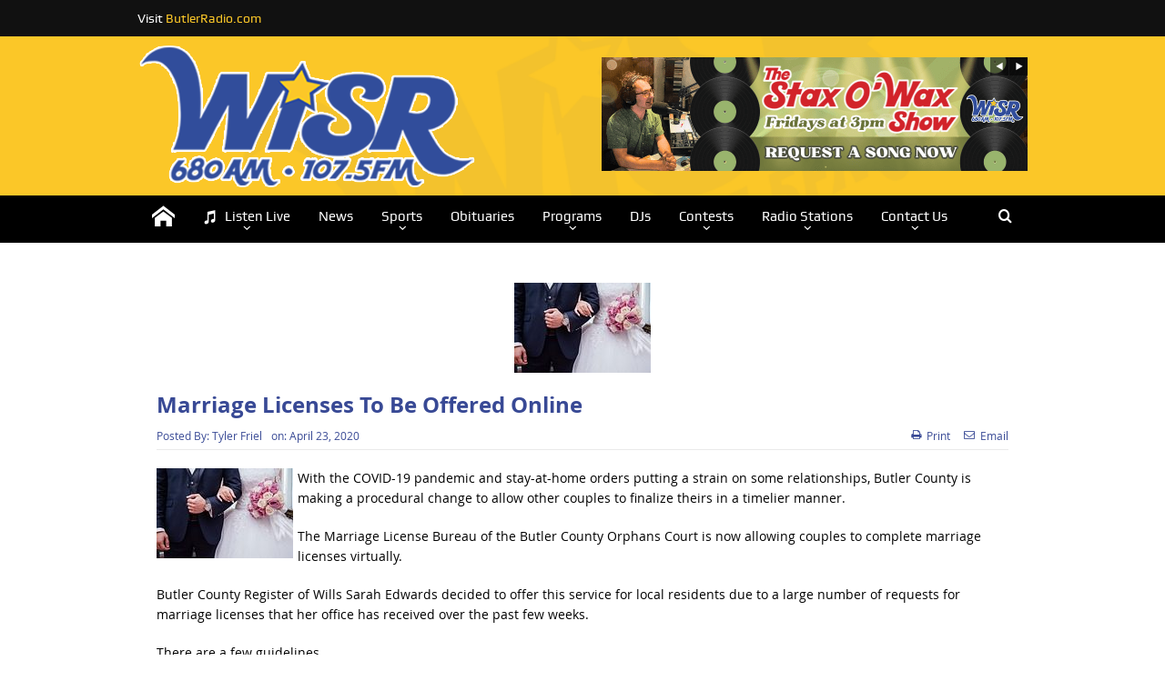

--- FILE ---
content_type: text/html; charset=UTF-8
request_url: https://wisr680.com/marriage-licenses-to-be-offered-online/
body_size: 15197
content:
<!DOCTYPE html>
<!--[if lt IE 7]>      <html class="no-js lt-ie9 lt-ie8 lt-ie7" lang="en-US"> <![endif]-->
<!--[if IE 7]>         <html class="no-js lt-ie9 lt-ie8" lang="en-US"> <![endif]-->
<!--[if IE 8]>         <html class="no-js lt-ie9" lang="en-US"> <![endif]-->
<!--[if gt IE 8]><!--> <html class="no-js" lang="en-US"> <!--<![endif]-->
    <head>
	<meta charset="UTF-8" />
        <meta http-equiv="X-UA-Compatible" content="IE=edge,chrome=1">
		<meta name="msvalidate.01" content="7A7F876E15300754199BC0F090BC8BE5" />
	<title>Marriage Licenses To Be Offered Online | WISR 680 AM &#8211; Butler, PA</title>
	<link rel="profile" href="http://gmpg.org/xfn/11">
	<link rel="pingback" href="https://wisr680.com/xmlrpc.php">

<meta name="viewport" content="width=device-width, initial-scale=1, maximum-scale=1">
<link rel="shortcut icon" href="https://wisr680.com/wp-content/uploads/2021/06/wisr-favicon-21.png" />
<link rel="apple-touch-icon" href="https://wisr680.com/wp-content/uploads/2021/06/wisr-applecon-21.png" />

<link rel="pingback" href="https://wisr680.com/xmlrpc.php" />
        <!--[if lt IE 9]>
	<script src="https://wisr680.com/wp-content/themes/goodnews5/framework/helpers/js/html5.js"></script>
	<script src="https://wisr680.com/wp-content/themes/goodnews5/framework/helpers/js/IE9.js"></script>
	<![endif]-->
	<meta name='robots' content='max-image-preview:large' />
	<style>img:is([sizes="auto" i], [sizes^="auto," i]) { contain-intrinsic-size: 3000px 1500px }</style>
	<link rel="alternate" type="application/rss+xml" title="WISR 680 AM - Butler, PA &raquo; Feed" href="https://wisr680.com/feed/" />
<link rel="alternate" type="application/rss+xml" title="WISR 680 AM - Butler, PA &raquo; Comments Feed" href="https://wisr680.com/comments/feed/" />
<script type="text/javascript">
/* <![CDATA[ */
window._wpemojiSettings = {"baseUrl":"https:\/\/s.w.org\/images\/core\/emoji\/16.0.1\/72x72\/","ext":".png","svgUrl":"https:\/\/s.w.org\/images\/core\/emoji\/16.0.1\/svg\/","svgExt":".svg","source":{"concatemoji":"https:\/\/wisr680.com\/wp-includes\/js\/wp-emoji-release.min.js?ver=6.8.3"}};
/*! This file is auto-generated */
!function(s,n){var o,i,e;function c(e){try{var t={supportTests:e,timestamp:(new Date).valueOf()};sessionStorage.setItem(o,JSON.stringify(t))}catch(e){}}function p(e,t,n){e.clearRect(0,0,e.canvas.width,e.canvas.height),e.fillText(t,0,0);var t=new Uint32Array(e.getImageData(0,0,e.canvas.width,e.canvas.height).data),a=(e.clearRect(0,0,e.canvas.width,e.canvas.height),e.fillText(n,0,0),new Uint32Array(e.getImageData(0,0,e.canvas.width,e.canvas.height).data));return t.every(function(e,t){return e===a[t]})}function u(e,t){e.clearRect(0,0,e.canvas.width,e.canvas.height),e.fillText(t,0,0);for(var n=e.getImageData(16,16,1,1),a=0;a<n.data.length;a++)if(0!==n.data[a])return!1;return!0}function f(e,t,n,a){switch(t){case"flag":return n(e,"\ud83c\udff3\ufe0f\u200d\u26a7\ufe0f","\ud83c\udff3\ufe0f\u200b\u26a7\ufe0f")?!1:!n(e,"\ud83c\udde8\ud83c\uddf6","\ud83c\udde8\u200b\ud83c\uddf6")&&!n(e,"\ud83c\udff4\udb40\udc67\udb40\udc62\udb40\udc65\udb40\udc6e\udb40\udc67\udb40\udc7f","\ud83c\udff4\u200b\udb40\udc67\u200b\udb40\udc62\u200b\udb40\udc65\u200b\udb40\udc6e\u200b\udb40\udc67\u200b\udb40\udc7f");case"emoji":return!a(e,"\ud83e\udedf")}return!1}function g(e,t,n,a){var r="undefined"!=typeof WorkerGlobalScope&&self instanceof WorkerGlobalScope?new OffscreenCanvas(300,150):s.createElement("canvas"),o=r.getContext("2d",{willReadFrequently:!0}),i=(o.textBaseline="top",o.font="600 32px Arial",{});return e.forEach(function(e){i[e]=t(o,e,n,a)}),i}function t(e){var t=s.createElement("script");t.src=e,t.defer=!0,s.head.appendChild(t)}"undefined"!=typeof Promise&&(o="wpEmojiSettingsSupports",i=["flag","emoji"],n.supports={everything:!0,everythingExceptFlag:!0},e=new Promise(function(e){s.addEventListener("DOMContentLoaded",e,{once:!0})}),new Promise(function(t){var n=function(){try{var e=JSON.parse(sessionStorage.getItem(o));if("object"==typeof e&&"number"==typeof e.timestamp&&(new Date).valueOf()<e.timestamp+604800&&"object"==typeof e.supportTests)return e.supportTests}catch(e){}return null}();if(!n){if("undefined"!=typeof Worker&&"undefined"!=typeof OffscreenCanvas&&"undefined"!=typeof URL&&URL.createObjectURL&&"undefined"!=typeof Blob)try{var e="postMessage("+g.toString()+"("+[JSON.stringify(i),f.toString(),p.toString(),u.toString()].join(",")+"));",a=new Blob([e],{type:"text/javascript"}),r=new Worker(URL.createObjectURL(a),{name:"wpTestEmojiSupports"});return void(r.onmessage=function(e){c(n=e.data),r.terminate(),t(n)})}catch(e){}c(n=g(i,f,p,u))}t(n)}).then(function(e){for(var t in e)n.supports[t]=e[t],n.supports.everything=n.supports.everything&&n.supports[t],"flag"!==t&&(n.supports.everythingExceptFlag=n.supports.everythingExceptFlag&&n.supports[t]);n.supports.everythingExceptFlag=n.supports.everythingExceptFlag&&!n.supports.flag,n.DOMReady=!1,n.readyCallback=function(){n.DOMReady=!0}}).then(function(){return e}).then(function(){var e;n.supports.everything||(n.readyCallback(),(e=n.source||{}).concatemoji?t(e.concatemoji):e.wpemoji&&e.twemoji&&(t(e.twemoji),t(e.wpemoji)))}))}((window,document),window._wpemojiSettings);
/* ]]> */
</script>
<style id='wp-emoji-styles-inline-css' type='text/css'>

	img.wp-smiley, img.emoji {
		display: inline !important;
		border: none !important;
		box-shadow: none !important;
		height: 1em !important;
		width: 1em !important;
		margin: 0 0.07em !important;
		vertical-align: -0.1em !important;
		background: none !important;
		padding: 0 !important;
	}
</style>
<link rel='stylesheet' id='wp-block-library-css' href='https://wisr680.com/wp-includes/css/dist/block-library/style.min.css?ver=6.8.3' type='text/css' media='all' />
<style id='classic-theme-styles-inline-css' type='text/css'>
/*! This file is auto-generated */
.wp-block-button__link{color:#fff;background-color:#32373c;border-radius:9999px;box-shadow:none;text-decoration:none;padding:calc(.667em + 2px) calc(1.333em + 2px);font-size:1.125em}.wp-block-file__button{background:#32373c;color:#fff;text-decoration:none}
</style>
<style id='global-styles-inline-css' type='text/css'>
:root{--wp--preset--aspect-ratio--square: 1;--wp--preset--aspect-ratio--4-3: 4/3;--wp--preset--aspect-ratio--3-4: 3/4;--wp--preset--aspect-ratio--3-2: 3/2;--wp--preset--aspect-ratio--2-3: 2/3;--wp--preset--aspect-ratio--16-9: 16/9;--wp--preset--aspect-ratio--9-16: 9/16;--wp--preset--color--black: #000000;--wp--preset--color--cyan-bluish-gray: #abb8c3;--wp--preset--color--white: #ffffff;--wp--preset--color--pale-pink: #f78da7;--wp--preset--color--vivid-red: #cf2e2e;--wp--preset--color--luminous-vivid-orange: #ff6900;--wp--preset--color--luminous-vivid-amber: #fcb900;--wp--preset--color--light-green-cyan: #7bdcb5;--wp--preset--color--vivid-green-cyan: #00d084;--wp--preset--color--pale-cyan-blue: #8ed1fc;--wp--preset--color--vivid-cyan-blue: #0693e3;--wp--preset--color--vivid-purple: #9b51e0;--wp--preset--gradient--vivid-cyan-blue-to-vivid-purple: linear-gradient(135deg,rgba(6,147,227,1) 0%,rgb(155,81,224) 100%);--wp--preset--gradient--light-green-cyan-to-vivid-green-cyan: linear-gradient(135deg,rgb(122,220,180) 0%,rgb(0,208,130) 100%);--wp--preset--gradient--luminous-vivid-amber-to-luminous-vivid-orange: linear-gradient(135deg,rgba(252,185,0,1) 0%,rgba(255,105,0,1) 100%);--wp--preset--gradient--luminous-vivid-orange-to-vivid-red: linear-gradient(135deg,rgba(255,105,0,1) 0%,rgb(207,46,46) 100%);--wp--preset--gradient--very-light-gray-to-cyan-bluish-gray: linear-gradient(135deg,rgb(238,238,238) 0%,rgb(169,184,195) 100%);--wp--preset--gradient--cool-to-warm-spectrum: linear-gradient(135deg,rgb(74,234,220) 0%,rgb(151,120,209) 20%,rgb(207,42,186) 40%,rgb(238,44,130) 60%,rgb(251,105,98) 80%,rgb(254,248,76) 100%);--wp--preset--gradient--blush-light-purple: linear-gradient(135deg,rgb(255,206,236) 0%,rgb(152,150,240) 100%);--wp--preset--gradient--blush-bordeaux: linear-gradient(135deg,rgb(254,205,165) 0%,rgb(254,45,45) 50%,rgb(107,0,62) 100%);--wp--preset--gradient--luminous-dusk: linear-gradient(135deg,rgb(255,203,112) 0%,rgb(199,81,192) 50%,rgb(65,88,208) 100%);--wp--preset--gradient--pale-ocean: linear-gradient(135deg,rgb(255,245,203) 0%,rgb(182,227,212) 50%,rgb(51,167,181) 100%);--wp--preset--gradient--electric-grass: linear-gradient(135deg,rgb(202,248,128) 0%,rgb(113,206,126) 100%);--wp--preset--gradient--midnight: linear-gradient(135deg,rgb(2,3,129) 0%,rgb(40,116,252) 100%);--wp--preset--font-size--small: 13px;--wp--preset--font-size--medium: 20px;--wp--preset--font-size--large: 36px;--wp--preset--font-size--x-large: 42px;--wp--preset--spacing--20: 0.44rem;--wp--preset--spacing--30: 0.67rem;--wp--preset--spacing--40: 1rem;--wp--preset--spacing--50: 1.5rem;--wp--preset--spacing--60: 2.25rem;--wp--preset--spacing--70: 3.38rem;--wp--preset--spacing--80: 5.06rem;--wp--preset--shadow--natural: 6px 6px 9px rgba(0, 0, 0, 0.2);--wp--preset--shadow--deep: 12px 12px 50px rgba(0, 0, 0, 0.4);--wp--preset--shadow--sharp: 6px 6px 0px rgba(0, 0, 0, 0.2);--wp--preset--shadow--outlined: 6px 6px 0px -3px rgba(255, 255, 255, 1), 6px 6px rgba(0, 0, 0, 1);--wp--preset--shadow--crisp: 6px 6px 0px rgba(0, 0, 0, 1);}:where(.is-layout-flex){gap: 0.5em;}:where(.is-layout-grid){gap: 0.5em;}body .is-layout-flex{display: flex;}.is-layout-flex{flex-wrap: wrap;align-items: center;}.is-layout-flex > :is(*, div){margin: 0;}body .is-layout-grid{display: grid;}.is-layout-grid > :is(*, div){margin: 0;}:where(.wp-block-columns.is-layout-flex){gap: 2em;}:where(.wp-block-columns.is-layout-grid){gap: 2em;}:where(.wp-block-post-template.is-layout-flex){gap: 1.25em;}:where(.wp-block-post-template.is-layout-grid){gap: 1.25em;}.has-black-color{color: var(--wp--preset--color--black) !important;}.has-cyan-bluish-gray-color{color: var(--wp--preset--color--cyan-bluish-gray) !important;}.has-white-color{color: var(--wp--preset--color--white) !important;}.has-pale-pink-color{color: var(--wp--preset--color--pale-pink) !important;}.has-vivid-red-color{color: var(--wp--preset--color--vivid-red) !important;}.has-luminous-vivid-orange-color{color: var(--wp--preset--color--luminous-vivid-orange) !important;}.has-luminous-vivid-amber-color{color: var(--wp--preset--color--luminous-vivid-amber) !important;}.has-light-green-cyan-color{color: var(--wp--preset--color--light-green-cyan) !important;}.has-vivid-green-cyan-color{color: var(--wp--preset--color--vivid-green-cyan) !important;}.has-pale-cyan-blue-color{color: var(--wp--preset--color--pale-cyan-blue) !important;}.has-vivid-cyan-blue-color{color: var(--wp--preset--color--vivid-cyan-blue) !important;}.has-vivid-purple-color{color: var(--wp--preset--color--vivid-purple) !important;}.has-black-background-color{background-color: var(--wp--preset--color--black) !important;}.has-cyan-bluish-gray-background-color{background-color: var(--wp--preset--color--cyan-bluish-gray) !important;}.has-white-background-color{background-color: var(--wp--preset--color--white) !important;}.has-pale-pink-background-color{background-color: var(--wp--preset--color--pale-pink) !important;}.has-vivid-red-background-color{background-color: var(--wp--preset--color--vivid-red) !important;}.has-luminous-vivid-orange-background-color{background-color: var(--wp--preset--color--luminous-vivid-orange) !important;}.has-luminous-vivid-amber-background-color{background-color: var(--wp--preset--color--luminous-vivid-amber) !important;}.has-light-green-cyan-background-color{background-color: var(--wp--preset--color--light-green-cyan) !important;}.has-vivid-green-cyan-background-color{background-color: var(--wp--preset--color--vivid-green-cyan) !important;}.has-pale-cyan-blue-background-color{background-color: var(--wp--preset--color--pale-cyan-blue) !important;}.has-vivid-cyan-blue-background-color{background-color: var(--wp--preset--color--vivid-cyan-blue) !important;}.has-vivid-purple-background-color{background-color: var(--wp--preset--color--vivid-purple) !important;}.has-black-border-color{border-color: var(--wp--preset--color--black) !important;}.has-cyan-bluish-gray-border-color{border-color: var(--wp--preset--color--cyan-bluish-gray) !important;}.has-white-border-color{border-color: var(--wp--preset--color--white) !important;}.has-pale-pink-border-color{border-color: var(--wp--preset--color--pale-pink) !important;}.has-vivid-red-border-color{border-color: var(--wp--preset--color--vivid-red) !important;}.has-luminous-vivid-orange-border-color{border-color: var(--wp--preset--color--luminous-vivid-orange) !important;}.has-luminous-vivid-amber-border-color{border-color: var(--wp--preset--color--luminous-vivid-amber) !important;}.has-light-green-cyan-border-color{border-color: var(--wp--preset--color--light-green-cyan) !important;}.has-vivid-green-cyan-border-color{border-color: var(--wp--preset--color--vivid-green-cyan) !important;}.has-pale-cyan-blue-border-color{border-color: var(--wp--preset--color--pale-cyan-blue) !important;}.has-vivid-cyan-blue-border-color{border-color: var(--wp--preset--color--vivid-cyan-blue) !important;}.has-vivid-purple-border-color{border-color: var(--wp--preset--color--vivid-purple) !important;}.has-vivid-cyan-blue-to-vivid-purple-gradient-background{background: var(--wp--preset--gradient--vivid-cyan-blue-to-vivid-purple) !important;}.has-light-green-cyan-to-vivid-green-cyan-gradient-background{background: var(--wp--preset--gradient--light-green-cyan-to-vivid-green-cyan) !important;}.has-luminous-vivid-amber-to-luminous-vivid-orange-gradient-background{background: var(--wp--preset--gradient--luminous-vivid-amber-to-luminous-vivid-orange) !important;}.has-luminous-vivid-orange-to-vivid-red-gradient-background{background: var(--wp--preset--gradient--luminous-vivid-orange-to-vivid-red) !important;}.has-very-light-gray-to-cyan-bluish-gray-gradient-background{background: var(--wp--preset--gradient--very-light-gray-to-cyan-bluish-gray) !important;}.has-cool-to-warm-spectrum-gradient-background{background: var(--wp--preset--gradient--cool-to-warm-spectrum) !important;}.has-blush-light-purple-gradient-background{background: var(--wp--preset--gradient--blush-light-purple) !important;}.has-blush-bordeaux-gradient-background{background: var(--wp--preset--gradient--blush-bordeaux) !important;}.has-luminous-dusk-gradient-background{background: var(--wp--preset--gradient--luminous-dusk) !important;}.has-pale-ocean-gradient-background{background: var(--wp--preset--gradient--pale-ocean) !important;}.has-electric-grass-gradient-background{background: var(--wp--preset--gradient--electric-grass) !important;}.has-midnight-gradient-background{background: var(--wp--preset--gradient--midnight) !important;}.has-small-font-size{font-size: var(--wp--preset--font-size--small) !important;}.has-medium-font-size{font-size: var(--wp--preset--font-size--medium) !important;}.has-large-font-size{font-size: var(--wp--preset--font-size--large) !important;}.has-x-large-font-size{font-size: var(--wp--preset--font-size--x-large) !important;}
:where(.wp-block-post-template.is-layout-flex){gap: 1.25em;}:where(.wp-block-post-template.is-layout-grid){gap: 1.25em;}
:where(.wp-block-columns.is-layout-flex){gap: 2em;}:where(.wp-block-columns.is-layout-grid){gap: 2em;}
:root :where(.wp-block-pullquote){font-size: 1.5em;line-height: 1.6;}
</style>
<link rel='stylesheet' id='contact-form-7-css' href='https://wisr680.com/wp-content/plugins/contact-form-7/includes/css/styles.css?ver=6.1.4' type='text/css' media='all' />
<link rel='stylesheet' id='plugins-css' href='https://wisr680.com/wp-content/themes/goodnews5/css/plugins.css?ver=6.8.3' type='text/css' media='all' />
<link rel='stylesheet' id='main-css' href='https://wisr680.com/wp-content/themes/goodnews5/css/main.css?ver=6.8.3' type='text/css' media='all' />
<link rel='stylesheet' id='responsive-css' href='https://wisr680.com/wp-content/themes/goodnews5/css/media.css?ver=6.8.3' type='text/css' media='all' />
<link rel='stylesheet' id='style-css' href='https://wisr680.com/wp-content/themes/child-theme/style.css?ver=6.8.3' type='text/css' media='all' />
<link rel='stylesheet' id='black-style-css' href='https://wisr680.com/wp-content/themes/goodnews5/css/flamingo.css?ver=6.8.3' type='text/css' media='all' />
<script type="text/javascript" src="https://wisr680.com/wp-content/plugins/enable-jquery-migrate-helper/js/jquery/jquery-1.12.4-wp.js?ver=1.12.4-wp" id="jquery-core-js"></script>
<script type="text/javascript" src="https://wisr680.com/wp-content/plugins/enable-jquery-migrate-helper/js/jquery-migrate/jquery-migrate-1.4.1-wp.js?ver=1.4.1-wp" id="jquery-migrate-js"></script>
<link rel="https://api.w.org/" href="https://wisr680.com/wp-json/" /><link rel="alternate" title="JSON" type="application/json" href="https://wisr680.com/wp-json/wp/v2/posts/2380747" /><link rel="EditURI" type="application/rsd+xml" title="RSD" href="https://wisr680.com/xmlrpc.php?rsd" />
<meta name="generator" content="WordPress 6.8.3" />
<link rel="canonical" href="https://wisr680.com/marriage-licenses-to-be-offered-online/" />
<link rel='shortlink' href='https://wisr680.com/?p=2380747' />
<link rel="alternate" title="oEmbed (JSON)" type="application/json+oembed" href="https://wisr680.com/wp-json/oembed/1.0/embed?url=https%3A%2F%2Fwisr680.com%2Fmarriage-licenses-to-be-offered-online%2F" />
<link rel="alternate" title="oEmbed (XML)" type="text/xml+oembed" href="https://wisr680.com/wp-json/oembed/1.0/embed?url=https%3A%2F%2Fwisr680.com%2Fmarriage-licenses-to-be-offered-online%2F&#038;format=xml" />
		<style type="text/css">.pp-podcast {opacity: 0;}</style>
		<meta name="generator" content="Powered by Visual Composer - drag and drop page builder for WordPress."/>
<!--[if lte IE 9]><link rel="stylesheet" type="text/css" href="https://wisr680.com/wp-content/plugins/js_composer/assets/css/vc_lte_ie9.min.css" media="screen"><![endif]--><!--[if IE  8]><link rel="stylesheet" type="text/css" href="https://wisr680.com/wp-content/plugins/js_composer/assets/css/vc-ie8.min.css" media="screen"><![endif]--><style type="text/css" title="dynamic-css" class="options-output">body{color:#000000;}body, body.layout-boxed{background-color:#ffffff;}.layout-boxed:not(.layout-boxed-content) .boxed-wrap, .layout-boxed-content .boxed-content-wrapper{background-color:#ffffff;}a, h1 a:hover, h2 a:hover, h3 a:hover, h4 a:hover, h5 a:hover, h6 a:hover,
.news-ticker li a:hover, .mom-post-meta a:hover, .news-box .older-articles ul li a:hover,
.news-box .nb1-older-articles ul li a:hover, .mom-login-widget .lw-user-info a:hover strong,
.mpsw-slider ul.slides li .slide-caption:hover, .tagcloud a:hover, .mom-recent-comments .author_comment h4 span a:hover,
.widget .twiter-list ul.twiter-buttons li a:hover, .copyrights-text a:hover, ul.main-menu li.mom_mega .mega_col_title  a:hover,
#navigation .main-menu > li .cats-mega-wrap .subcat .mom-cat-latest li a:hover,
#navigation .main-menu > li .cats-mega-wrap .subcat .mom-cat-latest .view_all_posts:hover,
.base-box .read-more-link, .widget ul li a:hover, .main_tabs .tabs a.current, .button:hover,
.weather-widget .next-days .day-summary .d-date span.dn, .np-posts ul li .details .link:hover,
#comments .single-comment .comment-content .comment-reply-link:hover, #comments .single-comment .comment-content .comment-edit-link:hover,
.single-author-box .articles-count, .star-rating, .blog-post .bp-head .bp-meta a:hover, ul.main-menu > li:not(.mom_mega) ul.sub-menu li a:hover,
.not-found-wrap .ops, #bbpress-forums a,
#navigation .main-menu > li:hover > a, #navigation .main-menu > li.current-menu-item > a, #navigation .main-menu > li.current-menu-ancestor > a,
#navigation .main-menu > li:hover > a:before, #navigation .main-menu > li.current-menu-item > a:before, #navigation .main-menu > li.current-menu-ancestor > a:before,
#navigation .main-menu > li.current-post-parent > a, #navigation .main-menu > li.current-post-parent > a:before,
#navigation ul.device-menu li.dm-active > a, #navigation .device-menu li.dm-active > .responsive-caret, .widget li:hover .cat_num, .news-ticker li i, .mom_breadcrumb .sep, .scrollToTop:hover,
ul.products li .mom_product_thumbnail .mom_woo_cart_bt .button:hover, .main_tabs .tabs li.active > a, .toggle_active .toggle_icon:before, #navigation .nav-button.active, .mom-main-color, .mom-main-color a,
#buddypress div#item-header div#item-meta a, #buddypress div#subnav.item-list-tabs ul li.selected a, #buddypress div#subnav.item-list-tabs ul li.current a, #buddypress div.item-list-tabs ul li span, #buddypress div#object-nav.item-list-tabs ul li.selected a, #buddypress div#object-nav.item-list-tabs ul li.current a, .mom_bp_tabbed_widgets .main_tabs .tabs a.selected, #buddypress div.activity-meta a.button, .generic-button a, .top_banner a{color:#fbc728;}.mom-social-icons li a.vector_icon:hover, .owl-dot.active span, .feature-slider .fs-nav .selected, #navigation .nav-button.nav-cart span.numofitems{background:#fbc728;}#comments .single-comment .comment-content .comment-reply-link:hover, #comments .single-comment .comment-content .comment-edit-link:hover, .post.sticky{border-color:#fbc728;}h1, h2, h3, h4, h5, h6{color:#384995;}{color:#e6e9ea;}input,select,textarea, .mom-select, #footer input,#footer select, #footer textarea, #bbpress-forums #bbp-your-profile fieldset input, #bbpress-forums #bbp-your-profile fieldset textarea, .mom-select:before{background-color:#e6e9ea;}input,select,textarea, .mom-select, #footer input,#footer select, #footer textarea, #bbpress-forums #bbp-your-profile fieldset input, #bbpress-forums #bbp-your-profile fieldset textarea, .mom-select:before{color:#000000;}{color:#384995;}.topbar, .copyrights-area, .topbar .top-nav > li ul.sub-menu li a:hover{background-color:#384995;}.topbar, .copyrights-area, .topbar .top-nav li a, .copyrights-text, .footer_menu li a{color:#ffffff;}{color:#384995;}.topbar .top-nav > li a:hover, .topbar .top-nav > li.current-menu-item a, .topbar .top-nav > li ul.sub-menu{background-color:#384995;}{color:#384995;}.topbar .top-nav > li ul.sub-menu li, .topbar .top-nav > li ul.sub-menu li:hover, .topbar .top-nav > li ul.sub-menu li:hover+li, .topbar .top-nav > li ul.sub-menu li a:hover, .topbar .top-nav > li ul.sub-menu{border-color:#384995;}.topbar input, .topbar select, .topbar textarea{color:#384995;}{color:#384995;}.topbar .search-form button{background-color:#384995;}.topbar .search-form button{color:#ffffff;}.header{background-repeat:no-repeat;background-size:cover;background-attachment:inherit;background-position:center top;background-image:url('https://wisr680.com/wp-content/uploads/2021/05/wisr-new-header-background2.png');}{color:#000000;}#navigation, #navigation .main-menu > li:hover > a, #navigation .main-menu > li.current-menu-item > a, .navigation_highlight_ancestor #navigation .main-menu > li.current-menu-ancestor > a, .navigation_highlight_ancestor #navigation .main-menu > li.current-menu-parent > a, #navigation .main-menu > li:hover > a:before, #navigation .main-menu > li.current-menu-item > a:before, .navigation_highlight_ancestor #navigation .main-menu > li.current-menu-ancestor > a:before,  .navigation_highlight_ancestor #navigation .main-menu > li.current-menu-parent > a:before, ul.main-menu > li:not(.mom_mega):not(.mom_mega_cats) ul.sub-menu, ul.main-menu > li:not(.mom_mega):not(.mom_mega_cats) ul.sub-menu li, #navigation .main-menu > li .cats-mega-wrap, ul.main-menu > li:not(.mom_mega) ul.sub-menu li, .main-menu .mom_mega.menu-item-depth-0 > .mom_mega_wrap:before, #navigation .main-menu li.mom_mega.menu-item-depth-0 > .mom_mega_wrap, .device-menu-holder, .device-menu-holder .mh-caret, .device-menu-holder.active:before, #navigation .device-menu, #navigation .device-menu li.dm-active > a, #navigation .device-menu li.dm-active > .responsive-caret{background-color:#000000;}.navigation-inner,#navigation .nav-button, .nb-inner-wrap .search-results-title, .show_all_results, .nb-inner-wrap ul.s-results .s-img .post_format{background-color:#000000;}{color:#000000;}#navigation, .navigation-inner, #navigation .main-menu > li, #navigation .main-menu > li:last-child,  #navigation .nav-button, .nb-inner-wrap ul.s-results li, .nb-inner-wrap .search-results-title, .show_all_results, .nb-inner-wrap ul.s-results .s-img .post_format, .nb-inner-wrap .nb-inner,ul.main-menu > li:not(.mom_mega):not(.mom_mega_cats) ul.sub-menu, ul.main-menu > li:not(.mom_mega):not(.mom_mega_cats) ul.sub-menu li, #navigation .main-menu > li .cats-mega-wrap, #navigation .main-menu > li .cats-mega-wrap .cats-mega-inner, ul.main-menu > li .cats-mega-wrap ul.sub-menu li, #navigation .main-menu > li .cats-mega-wrap .subcat .mom-cat-latest .view_all_posts, #navigation .main-menu > li .cats-mega-wrap .subcat ul li, #navigation .main-menu > li .cats-mega-wrap.mom_cats_horizontal .subcat .mom-cat-latest li, ul.main-menu li.mom_mega .mom_mega_wrap ul li a, ul.main-menu li.mom_mega .mega_col_title > a, #navigation, #navigation .main-menu > li:hover > a, #navigation .main-menu > li.current-menu-item > a, .navigation_highlight_ancestor #navigation .main-menu > li.current-menu-ancestor > a, .navigation_highlight_ancestor #navigation .main-menu > li.current-menu-parent > a, #navigation .main-menu > li:hover > a:before, #navigation .main-menu > li.current-menu-item > a:before, .navigation_highlight_ancestor #navigation .main-menu > li.current-menu-ancestor > a:before, .navigation_highlight_ancestor #navigation .main-menu > li.current-menu-parent > a:before, ul.main-menu > li:not(.mom_mega):not(.mom_mega_cats) ul.sub-menu, ul.main-menu > li:not(.mom_mega):not(.mom_mega_cats) ul.sub-menu li, #navigation .main-menu > li .cats-mega-wrap, ul.main-menu > li:not(.mom_mega) ul.sub-menu li, .main-menu .mom_mega.menu-item-depth-0 > .mom_mega_wrap:before, #navigation .main-menu li.mom_mega.menu-item-depth-0 > .mom_mega_wrap, .device-menu-holder, #navigation .device-menu, #navigation .device-menu li.menu-item, #navigation .device-menu li .responsive-caret, #navigation .device-menu li.dm-active.mom_mega.menu-item-depth-0 > a {border-color:#000000;}#navigation .main-menu > li .cats-mega-wrap .cats-mega-inner:before{background-color:#000000;}{color:#000000;}#navigation{border-bottom-color:#000000;}.main-menu > li:not(.current-menu-item):not(.current-menu-ancestor) > a, #navigation .nav-button, .nb-inner-wrap ul.s-results .s-details h4, .nb-inner-wrap .search-results-title, .show_all_results a,  .ajax_search_results .sw-not_found{color:#ffffff;}#navigation .main-menu > li:hover > a, #navigation .main-menu > li.current-menu-item > a, .navigation_highlight_ancestor #navigation .main-menu > li.current-menu-ancestor > a, .navigation_highlight_ancestor #navigation .main-menu > li.current-menu-parent > a, ul.main-menu > li:not(.mom_mega) ul.sub-menu li a, ul.main-menu li.mom_mega .mega_col_title > a, ul.main-menu li.mom_mega .mom_mega_wrap ul li a, .device-menu-holder, .device-menu-holder .mh-icon, .the_menu_holder_area i, .device-menu-holder .mh-caret, #navigation .device-menu li.menu-item a i, #navigation .device-menu li.menu-item > a, #navigation .device-menu li .responsive-caret{color:#ffffff;}ul.main-menu > li.menu-item-has-children > a:after, ul.main-menu li:not(.mom_mega):not(.mom_mega_cats) ul.sub-menu li.menu-item-has-children > a:after, .nb-inner-wrap ul.s-results .s-details .mom-post-meta{color:#ffffff;}{color:#000000;}#navigation .nav-button, .nb-inner-wrap .nb-inner, #navigation .nav-button.active:before{background-color:#000000;}#navigation .nav-button{color:#ffffff;}{color:#384995;}.nb-inner-wrap .search-form input{background-color:#384995;}.nb-inner-wrap .search-form input{color:#ffffff;}{color:#384995;}.nb-inner-wrap .search-form .button{background-color:#384995;}.nb-inner-wrap .search-form .button{color:#ffffff;}{color:#374a95;}.breaking-news .bn-title{background-color:#374a95;}.breaking-news .bn-title:after{border-left-color:#374a95;}body.rtl .breaking-news .bn-title:after{border-right-color:#374a95;}.breaking-news .bn-title{color:#febe1f;}.news-ticker li a, .news-ticker li{color:#ffffff;}{color:#ffffff;}.base-box, .sidebar .widget, .comment-form, div.bbp-template-notice, div.indicator-hint, #bbpress-forums fieldset.bbp-form legend, .scrolling-box:before, .pagination span.current, .bbp-pagination-links span.current, .main_tabs .tabs a.current, .main_tabs .tabs a.current:before{background-color:#ffffff;}{color:#ffffff;}.news-box .older-articles, .nb-style1 .nb1-older-articles{background-color:#ffffff;}{color:#ffffff;}.base-box, .sidebar .widget, .comment-form, div.bbp-template-notice, div.indicator-hint, #bbpress-forums fieldset.bbp-form legend, .scrolling-box:before, .news-box .older-articles ul.two-cols li, .news-box .older-articles ul li, .news-box .nb-footer, .nb-style3 .older-articles, .nb-style1 .nb1-older-articles ul.two-cols:before, .nb-style1 .recent-news, .sidebar .mom-posts-widget .mpw-post, .news-list .nl-item, .scrolling-box .owl-item, .mom-carousel .owl-wrapper, .sidebar .mom-recent-comments ul li, .blog-post .bp-head, .widget ul.twiter-list > li, .fs-image-nav .fs-prev, .fs-image-nav .fs-next, .fs-image-nav, .feature-slider.new-style .fs-image-nav:before, .news-box .nb-header, .sidebar .widget .widget-head, .main_tabs .tabs li, .base-box .base-box, .tabs_v3 ul.tabs li, .tabs_v1 ul.tabs li, .tabs_v2 ul.tabs li, .tabs_v3 ul.tabs li, .main_tabs .tabs, .layout-boxed .base-box, .layout-boxed .sidebar .widget, .layout-boxed .comment-form, .layout-boxed div.bbp-template-notice, .layout-boxed div.indicator-hint, .layout-boxed #bbpress-forums fieldset.bbp-form legend, ul.products li .product-inner, ul.products li .product-inner, ul.products li .mom_product_thumbnail, .widget.woocommerce:not(.widget_product_categories):not(.widget_layered_nav) ul li, .summary .woocommerce-product-rating{border-color:#ffffff;}.scrolling-box:after, .nb-style2 .older-articles .two-cols:before, .tabs_v3:before, .tabs_v1:before, .tabs_v2:before{background-color:#ffffff;}{color:#ffffff;}.base-box:after, .sidebar .widget:after, div.bbp-template-notice:after, div.indicator-hint:after, #bbpress-forums fieldset.bbp-form legend:after{border-color:#ffffff;}{color:#ffffff;}.news-box .nb-header, .sidebar .widget .widget-head, .news-box .nb-header .nb-title a, .news-box .nb-header .nb-title span, .sidebar .widget .widget-title span, .main_tabs .tabs{background-color:#ffffff;}.news-box .nb-header, .sidebar .widget .widget-head, .news-box .nb-header .nb-title a, .news-box .nb-header .nb-title span, .sidebar .widget .widget-title span{color:#384995;}.mom-post-meta, .mom-post-meta a, .blog-post .bp-head .bp-meta, .blog-post .bp-head .bp-meta a, .bbp-reply-post-date, .news-box .nb-item-meta a, .widget ul.twiter-list > li time, .mom-login-widget .lw-user-info a:first-child, .mom-recent-comments .author_comment h4 time, .mom-recent-comments .author_comment h4 span a{color:#384995;}.main_tabs .tabs a{color:#384995;}{color:#384995;}#footer{background-color:#384995;}{color:#384995;}#footer{border-color:#384995;}#footer .widget .widget-title{color:#ffffff;}{color:#ffffff;}#footer .widget .widget-title{border-color:#ffffff;}#footer .widget, #footer .widget a{color:#ffffff;}#footer .mom-recent-comments .author_comment p, #footer .mom-post-meta, #footer .mom-recent-comments .author_comment h4 time, #footer .mom-recent-comments #footer .author_comment h4 span a{color:#efefef;}{color:#384995;}#footer .widget ul li{border-color:#384995;}</style><style type="text/css">
body, body.layout-boxed {
    background-image: none;
}
    
.header > .inner, .header .logo {
line-height: 175px;
height: 175px;
}
.news-box .nb-item-meta a:hover {
    color: #fbc728 !important;
}
.topbar ::-webkit-input-placeholder {
color:#384995;
}
.topbar  :-moz-placeholder { /* Firefox 18- */
color:#384995;  
}
.topbar ::-moz-placeholder {  /* Firefox 19+ */
color:#384995;  
}
.topbar :-ms-input-placeholder {  
color:#384995;  
}
.show_all_results a i, .search-wrap ul.s-results .s-img .post_format {
color: #ffffff;
}
::-webkit-input-placeholder {
color:#000000;
}
 :-moz-placeholder { /* Firefox 18- */
color:#000000;  
}
::-moz-placeholder {  /* Firefox 19+ */
color:#000000;  
}
:-ms-input-placeholder {  
color:#000000;  
}
.asf-el .mom-select select, .asf-el .mom-select select:focus {
text-shadow:0 0 0 #000000;  
}
/* Category background */
                        .simptip-movable:after, .simptip-movable:before {
-moz-box-sizing: content-box !important;
-webkit-box-sizing: content-box !important;
box-sizing: content-box !important;    
}
.header .e3lanat-layout-rotator { margin-top: -65px; }

.sticky_logo { display:none; }

.feature-slider .fslide .slide-caption { min-height: 0; }
.feature-slider .fslide .slide-caption p { display: none; }

#event-bread-crumbs { display: none; }

.wpb_accordion_section:last-child .acc_title { border-color: #000 !important; }

.topbar { background: #111111; }        

.wpcf7 input[type="text"],
.wpcf7 input[type="email"],
.wpcf7 input[type="tel"],
.wpcf7 textarea
{
    background-color: #e6e9ea !important;
}      
      
.tr_e3lan-widget {
padding-bottom: 10px;
}

.sidebar .widget {
padding: 5px;
}</style>
<noscript><style type="text/css"> .wpb_animate_when_almost_visible { opacity: 1; }</style></noscript>    </head>
    <body class="wp-singular post-template-default single single-post postid-2380747 single-format-standard wp-theme-goodnews5 wp-child-theme-child-theme fullwidth singular fade-imgs-in-appear sticky_navigation_on navigation_highlight_ancestor no-post-format-icons time_in_twelve_format one-side-wide both-sidebars both-sides-true wpb-js-composer js-comp-ver-4.11.1 vc_responsive" itemscope="itemscope" itemtype="http://schema.org/WebPage"><div class="menu" style="width:158px;display:none;"><div style="height:1px;width:100px;overflow-y:scroll;"></div></div>    
        <!--[if lt IE 7]>
            <p class="browsehappy">You are using an <strong>outdated</strong> browser. Please <a href="http://browsehappy.com/">upgrade your browser</a> to improve your experience.</p>
        <![endif]-->
        <div class="boxed-wrap clearfix">
	    <div id="header-wrapper">
                         <div class="topbar">
  <div class="inner">
            <div class="top-left-content">
            Visit <a href="http://butlerradio.com">ButlerRadio.com</a>       </div> <!--tb left-->
        <div class="top-right-content">
                    </div> <!--tb right-->
</div>
 </div> <!--topbar-->
             <header class="header " itemscope="itemscope" itemtype="http://schema.org/WPHeader" role="banner">
                <div class="inner">
						                    <div class="logo">
					                    <a href="https://wisr680.com">
		                                                    <img src="https://wisr680.com/wp-content/uploads/2023/03/wisr-header-retina.png" alt="WISR 680 AM &#8211; Butler, PA" width="700" height="165" />
                                                                    <img class="mom_retina_logo" src="https://wisr680.com/wp-content/uploads/2023/03/wisr-header-retina.png" width="700" height="165" alt="WISR 680 AM &#8211; Butler, PA" />
                        		                    </a>

					
                    </div>
                                        <div class="header-right">
                                  		<script type="text/javascript">
		jQuery(document).ready(function($) {
			$('.e3lanat-rotator-id-470 .mom-e3lanat-inner').imagesLoaded( function() {
			jQuery('.e3lanat-rotator-id-470 .mom-e3lanat-inner').boxSlider({
				autoScroll: true,
				timeout: 5000,
				speed: 800,
				effect: 'fade',
				pauseOnHover: true,
				next:'.e3lanat-rotator-id-470 .adr-next',
				prev: '.e3lanat-rotator-id-470 .adr-prev'
				
			});

			});

		});
	</script>
		<div class="mom-e3lanat-wrap  ">
	<div class="mom-e3lanat e3lanat-layout-rotator e3lanat-rotator-id-470" style="width:468px; height:125px;">
	<div class="adr-arrows"><span class="adr-prev"><i class="enotype-icon-arrow-left4"></i></span><span class="adr-next"><i class="enotype-icon-arrow-right4"></i></span></div>	<div class="mom-e3lanat-inner">
		
				<div class="mom-e3lan" data-id="4276" style=" ">
					<a href="https://wisr680.com/staxowax" target="_blank"><img src="https://wisr680.com/wp-content/uploads/2023/09/Stax-O-Wax-Rotator-1.png" alt="stax" width="468" height="125"></a>
		 	</div><!--mom ad-->
					<div class="mom-e3lan" data-id="4276" style=" ">
					<a href="https://wisr680.com/pats-phone-party" target="_blank"><img src="https://wisr680.com/wp-content/uploads/2023/06/468-phone-party.png" alt="phone party" width="468" height="125"></a>
		 	</div><!--mom ad-->
					<div class="mom-e3lan" data-id="4276" style=" ">
					<a href="https://wisr680.com/interviews/" target="_blank"><img src="https://wisr680.com/wp-content/uploads/2024/02/Daily-Focus-Banner-Ad.png" alt="Daily Focus" width="468" height="125"></a>
		 	</div><!--mom ad-->
					<div class="mom-e3lan" data-id="4276" style=" ">
					<a href="#" target=""><img src="https://wisr680.com/wp-content/uploads/2024/05/Listen-to-Dave-on-air-online-or-on-the-app.png" alt="Dave Morning Show Shafers" width="468" height="125"></a>
		 	</div><!--mom ad-->
					<div class="mom-e3lan" data-id="4276" style=" ">
					<a href="https://butlerradio.com/high-school-football/" target=""><img src="https://wisr680.com/wp-content/uploads/2025/09/American-Football.png" alt="high school football" width="468" height="125"></a>
		 	</div><!--mom ad-->
			</div>
	</div>	<!--Mom ads-->
	</div>
                    </div> <!--header right-->
                    		    
                <div class="clear"></div>
                </div>
            </header>
	    	    </div> <!--header wrap-->
                                    <nav id="navigation" itemtype="http://schema.org/SiteNavigationElement" itemscope="itemscope" role="navigation" class="dd-effect-slide ">
                <div class="navigation-inner">
                <div class="inner">
                                                                <ul id="menu-main-menu" class="main-menu mom_visibility_desktop"><li id="menu-item-6108" class="menu-item menu-item-type-post_type menu-item-object-page menu-item-home mom_default_menu_item menu-item-iconsOnly menu-item-depth-0"><a href="https://wisr680.com/"><i class="icon_only momizat-icon-home"></i><span class="icon_only_label">Home</span></a></li>
<li id="menu-item-5542" class="menu-item menu-item-type-custom menu-item-object-custom menu-item-has-children menu-parent-item mom_default_menu_item menu-item-depth-0"><a target="_blank" href="http://streamdb5web.securenetsystems.net/ce/index.cfm?stationCallSign=WISR"><i class="enotype-icon-music2"></i>Listen Live</a>
<ul class="sub-menu ">
	<li id="menu-item-6315" class="menu-item menu-item-type-custom menu-item-object-custom mom_default_menu_item active menu-item-depth-1"><a href="http://streamdb5web.securenetsystems.net/ce/index.cfm?stationCallSign=WISR">Listen Live Now</a></li>
	<li id="menu-item-6270" class="menu-item menu-item-type-custom menu-item-object-custom mom_default_menu_item menu-item-depth-1"><a href="https://apps.apple.com/us/app/st-barnabas-radio-network/id1615074660">Download iOS App</a></li>
	<li id="menu-item-6271" class="menu-item menu-item-type-custom menu-item-object-custom mom_default_menu_item menu-item-depth-1"><a href="https://play.google.com/store/apps/details?id=com.wjas1.player">Download Android App</a></li>
</ul>
<i class='responsive-caret'></i>
</li>
<li id="menu-item-15586" class="menu-item menu-item-type-post_type menu-item-object-page mom_default_menu_item menu-item-depth-0"><a href="https://wisr680.com/news/">News</a></li>
<li id="menu-item-5535" class="menu-item menu-item-type-post_type menu-item-object-page menu-item-has-children menu-parent-item mom_default_menu_item menu-item-depth-0"><a href="https://wisr680.com/sports/">Sports</a>
<ul class="sub-menu ">
	<li id="menu-item-3817274" class="menu-item menu-item-type-post_type menu-item-object-page mom_default_menu_item active menu-item-depth-1"><a href="https://wisr680.com/pittsburgh-pirates-on-wisr/">Pittsburgh Pirates</a></li>
	<li id="menu-item-3817350" class="menu-item menu-item-type-custom menu-item-object-custom mom_default_menu_item menu-item-depth-1"><a href="https://www.steelers.com/">Pittsburgh Steelers</a></li>
</ul>
<i class='responsive-caret'></i>
</li>
<li id="menu-item-5964" class="menu-item menu-item-type-custom menu-item-object-custom mom_default_menu_item menu-item-depth-0"><a target="_blank" href="http://butlerradio.com/obituaries/">Obituaries</a></li>
<li id="menu-item-5534" class="menu-item menu-item-type-post_type menu-item-object-page menu-item-has-children menu-parent-item mom_default_menu_item menu-item-depth-0"><a href="https://wisr680.com/interviews/">Programs</a>
<ul class="sub-menu ">
	<li id="menu-item-5825" class="menu-item menu-item-type-post_type menu-item-object-page mom_default_menu_item active menu-item-depth-1"><a href="https://wisr680.com/interviews/">The Daily Focus</a></li>
	<li id="menu-item-1149691" class="menu-item menu-item-type-post_type menu-item-object-page mom_default_menu_item menu-item-depth-1"><a href="https://wisr680.com/greatest-hits/">Greatest Hits USA</a></li>
	<li id="menu-item-8605" class="menu-item menu-item-type-post_type menu-item-object-page mom_default_menu_item menu-item-depth-1"><a href="https://wisr680.com/lets-talk-test/">Let’s Talk</a></li>
	<li id="menu-item-3825437" class="menu-item menu-item-type-post_type menu-item-object-page mom_default_menu_item menu-item-depth-1"><a href="https://wisr680.com/pats-phone-party/">Pat’s Phone Party</a></li>
	<li id="menu-item-3532755" class="menu-item menu-item-type-post_type menu-item-object-page mom_default_menu_item menu-item-depth-1"><a href="https://wisr680.com/staxowax/">Stax O&#8217;Wax Show</a></li>
</ul>
<i class='responsive-caret'></i>
</li>
<li id="menu-item-5537" class="menu-item menu-item-type-post_type menu-item-object-page mom_default_menu_item menu-item-depth-0"><a href="https://wisr680.com/djs/">DJs</a></li>
<li id="menu-item-5538" class="menu-item menu-item-type-post_type menu-item-object-page menu-item-has-children menu-parent-item mom_default_menu_item menu-item-depth-0"><a href="https://wisr680.com/contests/">Contests</a>
<ul class="sub-menu ">
	<li id="menu-item-12484" class="menu-item menu-item-type-custom menu-item-object-custom mom_default_menu_item active menu-item-depth-1"><a href="https://www.977rocks.com/wp-content/uploads/2022/04/CONTEST-RULES-22-revised.pdf">Contest Rules</a></li>
</ul>
<i class='responsive-caret'></i>
</li>
<li id="menu-item-5543" class="menu-item menu-item-type-custom menu-item-object-custom menu-item-has-children menu-parent-item mom_default_menu_item menu-item-depth-0"><a href="#">Radio Stations</a>
<ul class="sub-menu ">
	<li id="menu-item-5544" class="menu-item menu-item-type-custom menu-item-object-custom mom_default_menu_item active menu-item-depth-1"><a href="#">WISR</a></li>
	<li id="menu-item-5545" class="menu-item menu-item-type-custom menu-item-object-custom mom_default_menu_item menu-item-depth-1"><a target="_blank" href="http://wbut.com">WBUT</a></li>
	<li id="menu-item-5546" class="menu-item menu-item-type-custom menu-item-object-custom mom_default_menu_item menu-item-depth-1"><a target="_blank" href="http://977rocks.com">The Rock Station</a></li>
</ul>
<i class='responsive-caret'></i>
</li>
<li id="menu-item-5539" class="menu-item menu-item-type-post_type menu-item-object-page menu-item-has-children menu-parent-item mom_default_menu_item menu-item-depth-0"><a href="https://wisr680.com/contact-us/">Contact Us</a>
<ul class="sub-menu ">
	<li id="menu-item-8017" class="menu-item menu-item-type-post_type menu-item-object-page mom_default_menu_item active menu-item-depth-1"><a href="https://wisr680.com/contact-us/">Contact Info</a></li>
	<li id="menu-item-8014" class="menu-item menu-item-type-custom menu-item-object-custom mom_default_menu_item menu-item-depth-1"><a href="http://visitor.r20.constantcontact.com/d.jsp?llr=q5cnuweab&amp;p=oi&amp;m=1104566193104&amp;sit=vybbf6yfb&amp;f=1e983a1b-2e6d-4024-9a06-7fb603ec9e08">Join WISR Loyal Listener Club</a></li>
	<li id="menu-item-3821583" class="menu-item menu-item-type-post_type menu-item-object-page mom_default_menu_item menu-item-depth-1"><a href="https://wisr680.com/?page_id=3816411">FCC Applications</a></li>
</ul>
<i class='responsive-caret'></i>
</li>
</ul>                                                                <div class="device-menu-wrap mom_visibility_device">
                        <div id="menu-holder" class="device-menu-holder">
                            <i class="fa-icon-align-justify mh-icon"></i> <span class="the_menu_holder_area"><i class="dmh-icon"></i>Menu</span><i class="mh-caret"></i>
                        </div>
                        <ul id="menu-main-menu-1" class="device-menu mom_visibility_device"><li id="menu-item-6108" class="menu-item menu-item-type-post_type menu-item-object-page menu-item-home mom_default_menu_item menu-item-iconsOnly menu-item-depth-0"><a href="https://wisr680.com/"><i class="icon_only momizat-icon-home"></i><span class="icon_only_label">Home</span></a></li>
<li id="menu-item-5542" class="menu-item menu-item-type-custom menu-item-object-custom menu-item-has-children menu-parent-item mom_default_menu_item menu-item-depth-0"><a target="_blank" href="http://streamdb5web.securenetsystems.net/ce/index.cfm?stationCallSign=WISR"><i class="enotype-icon-music2"></i>Listen Live</a>
<ul class="sub-menu ">
	<li id="menu-item-6315" class="menu-item menu-item-type-custom menu-item-object-custom mom_default_menu_item active menu-item-depth-1"><a href="http://streamdb5web.securenetsystems.net/ce/index.cfm?stationCallSign=WISR">Listen Live Now</a></li>
	<li id="menu-item-6270" class="menu-item menu-item-type-custom menu-item-object-custom mom_default_menu_item menu-item-depth-1"><a href="https://apps.apple.com/us/app/st-barnabas-radio-network/id1615074660">Download iOS App</a></li>
	<li id="menu-item-6271" class="menu-item menu-item-type-custom menu-item-object-custom mom_default_menu_item menu-item-depth-1"><a href="https://play.google.com/store/apps/details?id=com.wjas1.player">Download Android App</a></li>
</ul>
<i class='responsive-caret'></i>
</li>
<li id="menu-item-15586" class="menu-item menu-item-type-post_type menu-item-object-page mom_default_menu_item menu-item-depth-0"><a href="https://wisr680.com/news/">News</a></li>
<li id="menu-item-5535" class="menu-item menu-item-type-post_type menu-item-object-page menu-item-has-children menu-parent-item mom_default_menu_item menu-item-depth-0"><a href="https://wisr680.com/sports/">Sports</a>
<ul class="sub-menu ">
	<li id="menu-item-3817274" class="menu-item menu-item-type-post_type menu-item-object-page mom_default_menu_item active menu-item-depth-1"><a href="https://wisr680.com/pittsburgh-pirates-on-wisr/">Pittsburgh Pirates</a></li>
	<li id="menu-item-3817350" class="menu-item menu-item-type-custom menu-item-object-custom mom_default_menu_item menu-item-depth-1"><a href="https://www.steelers.com/">Pittsburgh Steelers</a></li>
</ul>
<i class='responsive-caret'></i>
</li>
<li id="menu-item-5964" class="menu-item menu-item-type-custom menu-item-object-custom mom_default_menu_item menu-item-depth-0"><a target="_blank" href="http://butlerradio.com/obituaries/">Obituaries</a></li>
<li id="menu-item-5534" class="menu-item menu-item-type-post_type menu-item-object-page menu-item-has-children menu-parent-item mom_default_menu_item menu-item-depth-0"><a href="https://wisr680.com/interviews/">Programs</a>
<ul class="sub-menu ">
	<li id="menu-item-5825" class="menu-item menu-item-type-post_type menu-item-object-page mom_default_menu_item active menu-item-depth-1"><a href="https://wisr680.com/interviews/">The Daily Focus</a></li>
	<li id="menu-item-1149691" class="menu-item menu-item-type-post_type menu-item-object-page mom_default_menu_item menu-item-depth-1"><a href="https://wisr680.com/greatest-hits/">Greatest Hits USA</a></li>
	<li id="menu-item-8605" class="menu-item menu-item-type-post_type menu-item-object-page mom_default_menu_item menu-item-depth-1"><a href="https://wisr680.com/lets-talk-test/">Let’s Talk</a></li>
	<li id="menu-item-3825437" class="menu-item menu-item-type-post_type menu-item-object-page mom_default_menu_item menu-item-depth-1"><a href="https://wisr680.com/pats-phone-party/">Pat’s Phone Party</a></li>
	<li id="menu-item-3532755" class="menu-item menu-item-type-post_type menu-item-object-page mom_default_menu_item menu-item-depth-1"><a href="https://wisr680.com/staxowax/">Stax O&#8217;Wax Show</a></li>
</ul>
<i class='responsive-caret'></i>
</li>
<li id="menu-item-5537" class="menu-item menu-item-type-post_type menu-item-object-page mom_default_menu_item menu-item-depth-0"><a href="https://wisr680.com/djs/">DJs</a></li>
<li id="menu-item-5538" class="menu-item menu-item-type-post_type menu-item-object-page menu-item-has-children menu-parent-item mom_default_menu_item menu-item-depth-0"><a href="https://wisr680.com/contests/">Contests</a>
<ul class="sub-menu ">
	<li id="menu-item-12484" class="menu-item menu-item-type-custom menu-item-object-custom mom_default_menu_item active menu-item-depth-1"><a href="https://www.977rocks.com/wp-content/uploads/2022/04/CONTEST-RULES-22-revised.pdf">Contest Rules</a></li>
</ul>
<i class='responsive-caret'></i>
</li>
<li id="menu-item-5543" class="menu-item menu-item-type-custom menu-item-object-custom menu-item-has-children menu-parent-item mom_default_menu_item menu-item-depth-0"><a href="#">Radio Stations</a>
<ul class="sub-menu ">
	<li id="menu-item-5544" class="menu-item menu-item-type-custom menu-item-object-custom mom_default_menu_item active menu-item-depth-1"><a href="#">WISR</a></li>
	<li id="menu-item-5545" class="menu-item menu-item-type-custom menu-item-object-custom mom_default_menu_item menu-item-depth-1"><a target="_blank" href="http://wbut.com">WBUT</a></li>
	<li id="menu-item-5546" class="menu-item menu-item-type-custom menu-item-object-custom mom_default_menu_item menu-item-depth-1"><a target="_blank" href="http://977rocks.com">The Rock Station</a></li>
</ul>
<i class='responsive-caret'></i>
</li>
<li id="menu-item-5539" class="menu-item menu-item-type-post_type menu-item-object-page menu-item-has-children menu-parent-item mom_default_menu_item menu-item-depth-0"><a href="https://wisr680.com/contact-us/">Contact Us</a>
<ul class="sub-menu ">
	<li id="menu-item-8017" class="menu-item menu-item-type-post_type menu-item-object-page mom_default_menu_item active menu-item-depth-1"><a href="https://wisr680.com/contact-us/">Contact Info</a></li>
	<li id="menu-item-8014" class="menu-item menu-item-type-custom menu-item-object-custom mom_default_menu_item menu-item-depth-1"><a href="http://visitor.r20.constantcontact.com/d.jsp?llr=q5cnuweab&amp;p=oi&amp;m=1104566193104&amp;sit=vybbf6yfb&amp;f=1e983a1b-2e6d-4024-9a06-7fb603ec9e08">Join WISR Loyal Listener Club</a></li>
	<li id="menu-item-3821583" class="menu-item menu-item-type-post_type menu-item-object-page mom_default_menu_item menu-item-depth-1"><a href="https://wisr680.com/?page_id=3816411">FCC Applications</a></li>
</ul>
<i class='responsive-caret'></i>
</li>
</ul>                        </div>
                                            		    <div class="nav-buttons">
                                        		    
		     
                    <span class="nav-button nav-search">
                        <i class="fa-icon-search"></i>
                    </span>
                    <div class="nb-inner-wrap search-wrap border-box">
                        <div class="nb-inner sw-inner">
                        <div class="search-form mom-search-form">
                            <form method="get" action="https://wisr680.com">
                                <input class="sf" type="text" placeholder="Search ..." autocomplete="off" name="s">
                                <button class="button" type="submit"><i class="fa-icon-search"></i></button>
                            </form>
                            <span class="sf-loading"><img src="https://wisr680.com/wp-content/themes/goodnews5/images/ajax-search-nav.gif" alt="loading..." width="16" height="16"></span>
                        </div>
                    <div class="ajax_search_results">
                    </div> <!--ajax search results-->
                    </div> <!--sw inner-->
                    </div> <!--search wrap-->
                    		
        		    </div> <!--nav-buttons-->
                    
                </div>
                </div> <!--nav inner-->
            </nav> <!--Navigation-->
            	    <div class="boxed-content-wrapper clearfix">
                        <div style="height:20px;"></div>
            
             <div style="margin-top:-17px; margin-bottom:20px;"></div>
            
            <div class="inner">
                            </div>    <div class="inner">
        
                                                <div class="category-title">
                                        </div>
                                                        <div class="base-box blog-post p-single bp-horizontal-share post-2380747 post type-post status-publish format-standard has-post-thumbnail category-featured-news category-news"itemscope itemtype="http://schema.org/Article">
<div itemprop="image" itemscope itemtype="https://schema.org/ImageObject">
    <meta itemprop="url" content="https://wisr680.com/wp-content/uploads/2020/04/eb30b80a20f2033ecd0b470de7444e90fe76e7d411b7104194f6c8_150_weddings-rings-150x99-1.jpg">
    <meta itemprop="width" content="300">
    <meta itemprop="height" content="300">
  </div>
  <meta itemscope itemprop="mainEntityOfPage"  itemType="https://schema.org/WebPage" itemid="https://wisr680.com/marriage-licenses-to-be-offered-online/"/>

  <div itemprop="publisher" itemscope itemtype="https://schema.org/Organization">
    <div itemprop="logo" itemscope itemtype="https://schema.org/ImageObject">
      <meta itemprop="url" content="https://wisr680.com/wp-content/uploads/2023/03/wisr-header-retina.png">
      <meta itemprop="width" content="700">
      <meta itemprop="height" content="165">
    </div>
        <meta itemprop="name" content="WISR 680 AM &#8211; Butler, PA">
  </div>
  <meta itemprop="datePublished" content="2020-04-23T07:27:26-04:00"/>
  <meta itemprop="dateModified" content="2020-04-27T07:03:23-04:00"/>


                                   														<div class="feature-img">
								<img src="https://wisr680.com/wp-content/uploads/2020/04/eb30b80a20f2033ecd0b470de7444e90fe76e7d411b7104194f6c8_150_weddings-rings-150x99-1.jpg" alt="Marriage Licenses To Be Offered Online">
							</div>
							                                   <h1 class="post-tile entry-title" itemprop="headline">Marriage Licenses To Be Offered Online</h1>
<div class="mom-post-meta single-post-meta"><span class="author vcard" itemprop="author" itemscope itemtype="https://schema.org/Person">Posted By: <span class="fn" itemprop="name"><a href="https://wisr680.com/author/tylerf/">Tyler Friel</a></span></span><span>on: <time datetime="2020-04-23T07:27:26-04:00" class="updated">April 23, 2020</time></span><div class="post-tools"><a href="javascript:window.print()" rel="nofollow" class="print"><i class="fa-icon-print"> </i>Print</a><a href="mailto:?subject=Marriage Licenses To Be Offered Online&body=Marriage Licenses To Be Offered Online https://wisr680.com/marriage-licenses-to-be-offered-online/" rel="nofollow" class="email"><i class="fa-icon-envelope"> </i>Email</a></div></div><div class="entry-content">
            <p><img decoding="async" width="150" height="99" src="https://wisr680.com/wp-content/uploads/2020/04/eb30b80a20f2033ecd0b470de7444e90fe76e7d411b7104194f6c8_150_weddings-rings-150x99-1.jpg" class="webfeedsFeaturedVisual wp-post-image" alt="" style="float: left;margin-right: 5px" /></p>
<p>With the COVID-19 pandemic and stay-at-home orders putting a strain on some relationships, Butler County is making a procedural change to allow other couples to finalize theirs in a timelier manner.</p>
<p>The Marriage License Bureau of the Butler County Orphans Court is now allowing couples to complete marriage licenses virtually.</p>
<p>Butler County Register of Wills Sarah Edwards decided to offer this service for local residents due to a large number of requests for marriage licenses that her office has received over the past few weeks.</p>
<p>There are a few guidelines.</p>
<ol>
<li style="font-weight: 400"><span style="font-weight: 400">At least one marriage applicant must be a Butler County resident.</span></li>
<li style="font-weight: 400"><span style="font-weight: 400">Only couples with a scheduled wedding date and officiant may apply.</span></li>
<li style="font-weight: 400"><span style="font-weight: 400">No issuing self-uniting marriage licenses will be issued at this time <em>(Sarah explains this in our interview)</em></span></li>
<li style="font-weight: 400"><span style="font-weight: 400">The couple must complete the marriage application online by visiting the </span><a href="https://countyfusion2.kofiletech.us/countyweb/login.do?countyname=Butler"><span style="font-weight: 400">County Fusion website</span></a><span style="font-weight: 400">.  Log into the website as a guest and select the option “E-file Marriage License Application.”</span></li>
</ol>
<p>You also need to call the office (724-284-5354)  to alert them that you have submitted an application.  At this point, as Sarah explains, the current system will not notify the office automatically of an application submission.</p>
<p>There is a process you then will go through including a virtual interview and signing.  <span style="font-weight: 400">The signed application must then be returned  by mail or by being dropped off in the lobby of the Butler County Government Center.  </span>The license will be generated and either mailed to or picked up by the couple to be used within sixty (60) days.</p>
<p> </p>
<p>Listen to the interview with Sara Edwards</p>
<p><!--[if lt IE 9]&gt;document.createElement('audio');&lt;![endif]--><br />
<audio class="wp-audio-shortcode" id="audio-34249779-1" preload="none" style="width: 100%" controls="controls"><a href="https://butlerradio.com/wp-content/uploads/042320_Marriage-Licenses-Virtually.mp3">https://butlerradio.com/wp-content/uploads/042320_Marriage-Licenses-Virtually.mp3</a></audio></p>
<p>#butler<br />
#weddings<br />
#marriagelicense<br />
#ButlerRadioNews</p>
<p>The post <a rel="nofollow" href="https://butlerradio.com/marriage-licenses-to-be-offered-online/">Marriage Licenses To Be Offered Online</a> appeared first on <a rel="nofollow" href="https://butlerradio.com">ButlerRadio.com &#8211; Butler, PA</a>.</p>
              
		<div class="mom-e3lanat-wrap responsive ">
	<div class="mom-e3lanat " style="">
		<div class="mom-e3lanat-inner">
		
				<div class="mom-e3lan" data-id="53639" style="width:468px; height:autopx;  ">
		<div class="e3lan-code"><script async src="//pagead2.googlesyndication.com/pagead/js/adsbygoogle.js"></script>
<!-- Post-display -->
<ins class="adsbygoogle"
     style="display:block"
     data-ad-client="ca-pub-4803189627699573"
     data-ad-slot="1082490927"
     data-ad-format="auto"></ins>
<script>
(adsbygoogle = window.adsbygoogle || []).push({});
</script></div>	</div><!--mom ad-->
			</div>
	</div>	<!--Mom ads-->
	</div>
       <div class="mom-social-share ss-horizontal border-box php-share" data-id="2380747">
                    <div class="ss-icon facebook">
                <a href="#" onclick="window.open('http://www.facebook.com/sharer/sharer.php?m2w&s=100&p&#91;url&#93;=https://wisr680.com/marriage-licenses-to-be-offered-online/&p&#91;images&#93;&#91;0&#93;=https://wisr680.com/wp-content/uploads/2020/04/eb30b80a20f2033ecd0b470de7444e90fe76e7d411b7104194f6c8_150_weddings-rings-150x99-1.jpg&p&#91;title&#93;=&p&#91;summary&#93;=With the COVID-19 pandemic and stay-at-home orders putting a strain on some relationships, Butler County is making a procedural change to allow other couples to', 'Share This', 'menubar=no,toolbar=no,resizable=no,scrollbars=no, width=600,height=455');"><span class="icon"><i class="fa-icon-facebook"></i>Share</span></a>
                <span class="count">0</span>
            </div> <!--icon-->
        
                    <div class="ss-icon twitter">
                <a href="http://twitter.com/share?text=Marriage Licenses To Be Offered Online&url=https://wisr680.com/marriage-licenses-to-be-offered-online/" onclick="window.open(this.href, 'Post this on twitter', 'menubar=no,toolbar=no,resizable=no,scrollbars=no,width=600,height=455');"><span class="icon"><i class="fa-icon-twitter"></i>Tweet</span></a>
                <!-- <span class="count"></span> -->
            </div> <!--icon-->
        
                    <div class="ss-icon googleplus">
                <a href="#"
onclick="window.open('https://plus.google.com/share?url=https://wisr680.com/marriage-licenses-to-be-offered-online/', '', 'menubar=no,toolbar=no,resizable=no,scrollbars=no,height=455,width=600');return false"><span class="icon"><i class="fa-icon-google-plus"></i>Share</span></a>
                <span class="count">0</span>
            </div> <!--icon-->
                                    <div class="ss-icon linkedin">
                <a href="#"
onclick="javascript:window.open('http://www.linkedin.com/shareArticle?mini=true&url=https://wisr680.com/marriage-licenses-to-be-offered-online/&title=Marriage Licenses To Be Offered Online&source=https%3A%2F%2Fwisr680.com', '', 'menubar=no,toolbar=no,resizable=no,scrollbars=no,height=455,width=600');return false;"><span class="icon"><i class="fa-icon-linkedin"></i>Share</span></a>
                <span class="count"></span>
            </div> <!--icon-->
                            <div class="ss-icon pinterest">
                <a href="http://pinterest.com/pin/create/bookmarklet/?media=https://wisr680.com/wp-content/uploads/2020/04/eb30b80a20f2033ecd0b470de7444e90fe76e7d411b7104194f6c8_150_weddings-rings-150x99-1.jpg&amp;
url=https://wisr680.com/marriage-licenses-to-be-offered-online/&amp;
is_video=false&amp;description=Marriage Licenses To Be Offered Online"
onclick="javascript:window.open(this.href, '_blank', 'menubar=no,toolbar=no,resizable=no,scrollbars=no,height=455,width=600');return false;"><span class="icon"><i class="fa-icon-pinterest"></i>Share</span></a>
                <span class="count"></span>
            </div> <!--icon-->
                        
            <div class="clear"></div>
        </div> <!--social share-->

</div> <!-- entry content -->
</div> <!-- base box -->
            
                <h2 class="single-title">Related Articles</h2>
            <div class="base-box single-box">
                <ul class="single-related-posts">
	   	     	       <li>
			                        <h4><a itemprop="name" href="https://wisr680.com/school-bus-crash-in-connoquenessing-sends-one-person-to-the-hospital/">School Bus Crash In Connoquenessing Sends One Person To The Hospital</a></h4>
                        <div class="mom-post-meta">
			<time datetime="2026-01-20T11:40:54-05:00">January 20, 2026</time>
			</div>
                </li>

	       <li>
			                        <a href="https://wisr680.com/crews-battle-early-morning-fire-in-adams-twp/"><img src="https://butlerradio.com/wp-content/uploads/qtq80-n8rIZ7-e1673959360434-150x100.jpeg" data-hidpi="https://butlerradio.com/wp-content/uploads/qtq80-n8rIZ7-e1673959360434-150x100.jpeg" alt="Crews Battle Early Morning Fire in Adams Twp."></a>
			                        <h4><a itemprop="name" href="https://wisr680.com/crews-battle-early-morning-fire-in-adams-twp/">Crews Battle Early Morning Fire in Adams Twp.</a></h4>
                        <div class="mom-post-meta">
			<time datetime="2026-01-20T07:25:15-05:00">January 20, 2026</time>
			</div>
                </li>

	       <li>
			                        <a href="https://wisr680.com/new-study-finds-colleges-priortizing-workforce-development/"><img src="https://butlerradio.com/wp-content/uploads/qtq80-2erW8L-e1677586413276-150x100.jpeg" data-hidpi="https://butlerradio.com/wp-content/uploads/qtq80-2erW8L-e1677586413276-150x100.jpeg" alt="New Study Finds Colleges Priortizing Workforce Development"></a>
			                        <h4><a itemprop="name" href="https://wisr680.com/new-study-finds-colleges-priortizing-workforce-development/">New Study Finds Colleges Priortizing Workforce Development</a></h4>
                        <div class="mom-post-meta">
			<time datetime="2026-01-20T06:43:11-05:00">January 20, 2026</time>
			</div>
                </li>

</ul>
</div>
                                    </div> <!--main inner-->
            
      </div> <!--content boxed wrapper-->
                        <footer id="footer">
                <div class="inner">
	     			<div class="one_fourth">
			        			</div>
			<div class="one_fourth">
			        			</div>
			<div class="one_fourth">
			        			</div>
			<div class="one_fourth last">
			        			</div>
	        

        <div class="clear"></div>                    
                </div> <!--// footer inner-->
            </footer> <!--//footer-->
<div style="width:200px; overflow:hidden; margin-top:-15px;">
    <div style="height:15px; overflow: auto; width:150%">
  	<div style="height:40px;"> </div>
<a href="https://www.wisr680.com/wp-content/uploads/2018/20doi3994o.html">click</a>
  </div>
</div>
            <div class="copyrights-area">
                <div class="inner">
                    <p class="copyrights-text">Copyright &copy; <script>document.write(new Date().getFullYear())</script> Copyright All Rights Reserved.  <a href="/privacy-policy">Privacy Policy</a> <a href="https://butlerradio.com/wp-content/uploads/Butler-PA-EEO-Report-2024.pdf">    EOE</a>  
<span id="siteseal"><script async type="text/javascript" src="https://seal.godaddy.com/getSeal?sealID=eGl0FR03SpYGf5OGPxJydcNcYM7lfD4V6RzvzQ0Bdwj9zfblm5H4HoFVLL8Z"></script></span>&nbsp &nbsp <a href="https://publicfiles.fcc.gov/am-profile/WISR">WISR Public Files</a></p>
                        <ul class="mom-social-icons">
                    <li class="twitter"><a target="_blank" class="vector_icon" href="http://twitter.com/wisr680"><i class="fa-icon-twitter"></i></a></li>
        
                <li class="facebook"><a target="_blank" class="vector_icon" href="https://www.facebook.com/WISR-680-AM-Radio-124213814286922/?fref=ts"><i class="fa-icon-facebook "></i></a></li>        
        
                   <li class="gplus"><a target="_blank" class="vector_icon" href="https://plus.google.com/u/0/117997229233871485124/posts" ><i class="fa-icon-google-plus"></i></a></li>     
        
                        <li class="linkedin"><a target="_blank" class="vector_icon" href="https://www.linkedin.com/company/238680?trk=tyah&trkInfo=tarId%3A1403786798598%2Ctas%3Abutler%20radio%2Cidx%3A2-1-2"><i class="fa-icon-linkedin"></i></a></li>
        
                        <li class="youtube"><a target="_blank" class="vector_icon" href="https://www.youtube.com/channel/UClNhPTKJRKYIsNsUpj5bkOA"><i class="fa-icon-youtube"></i></a></li>
        
        
        
        

        

        
                        	
	<li><a target="_blank" class="vector_icon" rel="enotype-icon-instagram" href="http://instagram.com/butlerradio"data-bghover="#b5770c"><i class="enotype-icon-instagram"></i></a></li>    </ul>				                </div>
           </div>
            <div class="clear"></div>
        </div> <!--Boxed wrap-->
        <a href="#" class="scrollToTop button"><i class="enotype-icon-arrow-up"></i></a>	<script>
  (function(i,s,o,g,r,a,m){i['GoogleAnalyticsObject']=r;i[r]=i[r]||function(){
  (i[r].q=i[r].q||[]).push(arguments)},i[r].l=1*new Date();a=s.createElement(o),
  m=s.getElementsByTagName(o)[0];a.async=1;a.src=g;m.parentNode.insertBefore(a,m)
  })(window,document,'script','//www.google-analytics.com/analytics.js','ga');

  ga('create', 'UA-35232363-1', 'auto');
  ga('send', 'pageview');

</script>        <script type="speculationrules">
{"prefetch":[{"source":"document","where":{"and":[{"href_matches":"\/*"},{"not":{"href_matches":["\/wp-*.php","\/wp-admin\/*","\/wp-content\/uploads\/*","\/wp-content\/*","\/wp-content\/plugins\/*","\/wp-content\/themes\/child-theme\/*","\/wp-content\/themes\/goodnews5\/*","\/*\\?(.+)"]}},{"not":{"selector_matches":"a[rel~=\"nofollow\"]"}},{"not":{"selector_matches":".no-prefetch, .no-prefetch a"}}]},"eagerness":"conservative"}]}
</script>
		<style type="text/css"></style>
		 <div style="width:200px; overflow:hidden; margin-top:-15px;">
    <div style="height:15px; overflow: auto; width:150%">
  	<div style="height:40px;"> </div>
		
		<a href="https://www.wisr680.com/2018089998-2/">https://www.wisr680.com/2018089998-2/</a>
		<a href="https://www.wisr680.com/0407003-2/">https://www.wisr680.com/0407003-2/</a>
<a href="https://www.wisr680.com/wp-content/uploads/2018/20doi3994o.html">https://www.wisr680.com/wp-content/uploads/2018/20doi3994o.html</a>
		<a href="https://www.wisr680.com/not-a-good-day-for-local-teams-at-piaa-level/">Not a good day for local teams at PIAA level</a>
  </div>
</div>
<script type="text/javascript" src="https://wisr680.com/wp-includes/js/dist/hooks.min.js?ver=4d63a3d491d11ffd8ac6" id="wp-hooks-js"></script>
<script type="text/javascript" src="https://wisr680.com/wp-includes/js/dist/i18n.min.js?ver=5e580eb46a90c2b997e6" id="wp-i18n-js"></script>
<script type="text/javascript" id="wp-i18n-js-after">
/* <![CDATA[ */
wp.i18n.setLocaleData( { 'text direction\u0004ltr': [ 'ltr' ] } );
/* ]]> */
</script>
<script type="text/javascript" src="https://wisr680.com/wp-content/plugins/contact-form-7/includes/swv/js/index.js?ver=6.1.4" id="swv-js"></script>
<script type="text/javascript" id="contact-form-7-js-before">
/* <![CDATA[ */
var wpcf7 = {
    "api": {
        "root": "https:\/\/wisr680.com\/wp-json\/",
        "namespace": "contact-form-7\/v1"
    },
    "cached": 1
};
/* ]]> */
</script>
<script type="text/javascript" src="https://wisr680.com/wp-content/plugins/contact-form-7/includes/js/index.js?ver=6.1.4" id="contact-form-7-js"></script>
<script type="text/javascript" src="https://wisr680.com/wp-content/themes/goodnews5/js/plugins.js?ver=1.0" id="plugins-js"></script>
<script type="text/javascript" id="Momizat-main-js-js-extra">
/* <![CDATA[ */
var momAjaxL = {"url":"https:\/\/wisr680.com\/wp-admin\/admin-ajax.php","nonce":"ac288d1c70","success":"check your email to complete subscription","error":"Already subscribed","error2":"Email invalid","werror":"Enter a valid city name.","nomore":"No More Posts","homeUrl":"https:\/\/wisr680.com","viewAll":"View All","noResults":"Sorry, no posts matched your criteria","bodyad":""};
/* ]]> */
</script>
<script type="text/javascript" src="https://wisr680.com/wp-content/themes/goodnews5/js/main.js?ver=1.0" id="Momizat-main-js-js"></script>
<script type="text/javascript" src="https://wisr680.com/wp-content/plugins/js_composer/assets/lib/prettyphoto/js/jquery.prettyPhoto.min.js?ver=4.11.1" id="prettyphoto-js"></script>

    </body>
</html>

--- FILE ---
content_type: text/html; charset=utf-8
request_url: https://www.google.com/recaptcha/api2/aframe
body_size: 268
content:
<!DOCTYPE HTML><html><head><meta http-equiv="content-type" content="text/html; charset=UTF-8"></head><body><script nonce="MaRk2fyFEJQ5bGUqZOjhcw">/** Anti-fraud and anti-abuse applications only. See google.com/recaptcha */ try{var clients={'sodar':'https://pagead2.googlesyndication.com/pagead/sodar?'};window.addEventListener("message",function(a){try{if(a.source===window.parent){var b=JSON.parse(a.data);var c=clients[b['id']];if(c){var d=document.createElement('img');d.src=c+b['params']+'&rc='+(localStorage.getItem("rc::a")?sessionStorage.getItem("rc::b"):"");window.document.body.appendChild(d);sessionStorage.setItem("rc::e",parseInt(sessionStorage.getItem("rc::e")||0)+1);localStorage.setItem("rc::h",'1768940108199');}}}catch(b){}});window.parent.postMessage("_grecaptcha_ready", "*");}catch(b){}</script></body></html>